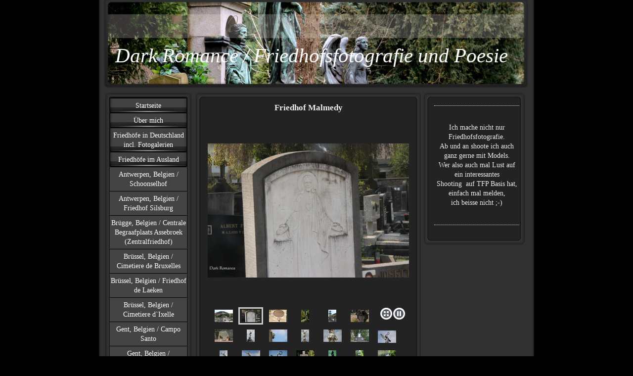

--- FILE ---
content_type: text/html; charset=UTF-8
request_url: https://www.dark-romance-photographie-und-poesie.de/friedh%C3%B6fe-im-ausland/malmedy-belgien/
body_size: 7546
content:
<!DOCTYPE html>
<html lang="de"  ><head prefix="og: http://ogp.me/ns# fb: http://ogp.me/ns/fb# business: http://ogp.me/ns/business#">
    <meta http-equiv="Content-Type" content="text/html; charset=utf-8"/>
    <meta name="generator" content="IONOS MyWebsite"/>
        
    <link rel="dns-prefetch" href="//cdn.website-start.de/"/>
    <link rel="dns-prefetch" href="//103.mod.mywebsite-editor.com"/>
    <link rel="dns-prefetch" href="https://103.sb.mywebsite-editor.com/"/>
    <link rel="shortcut icon" href="//cdn.website-start.de/favicon.ico"/>
        <title>Dark Romance /  Friedhofsfotografie - Friedhof Malmedy</title>
    
    

<meta name="format-detection" content="telephone=no"/>
        <meta name="keywords" content="Fotografie, Friedhofsfotografie, Friedhof, Friedhöfe, Gothic, Grabstätten, Grabstein, Gottesacker,"/>
            <meta name="description" content="Fotogalerie über den Friedhof Malmedy in Belgien"/>
            <meta name="robots" content="index,follow"/>
        <link href="https://www.dark-romance-photographie-und-poesie.de/s/style/layout.css?1707984088" rel="stylesheet" type="text/css"/>
    <link href="https://www.dark-romance-photographie-und-poesie.de/s/style/main.css?1707984088" rel="stylesheet" type="text/css"/>
    <link href="https://www.dark-romance-photographie-und-poesie.de/s/style/font.css?1707984088" rel="stylesheet" type="text/css"/>
    <link href="//cdn.website-start.de/app/cdn/min/group/web.css?1758547156484" rel="stylesheet" type="text/css"/>
<link href="//cdn.website-start.de/app/cdn/min/moduleserver/css/de_DE/common,counter,shoppingbasket?1758547156484" rel="stylesheet" type="text/css"/>
    <link href="https://103.sb.mywebsite-editor.com/app/logstate2-css.php?site=790414586&amp;t=1768661395" rel="stylesheet" type="text/css"/>

<script type="text/javascript">
    /* <![CDATA[ */
var stagingMode = '';
    /* ]]> */
</script>
<script src="https://103.sb.mywebsite-editor.com/app/logstate-js.php?site=790414586&amp;t=1768661395"></script>
    <script type="text/javascript">
    /* <![CDATA[ */
    var systemurl = 'https://103.sb.mywebsite-editor.com/';
    var webPath = '/';
    var proxyName = '';
    var webServerName = 'www.dark-romance-photographie-und-poesie.de';
    var sslServerUrl = 'https://www.dark-romance-photographie-und-poesie.de';
    var nonSslServerUrl = 'http://www.dark-romance-photographie-und-poesie.de';
    var webserverProtocol = 'http://';
    var nghScriptsUrlPrefix = '//103.mod.mywebsite-editor.com';
    var sessionNamespace = 'DIY_SB';
    var jimdoData = {
        cdnUrl:  '//cdn.website-start.de/',
        messages: {
            lightBox: {
    image : 'Bild',
    of: 'von'
}

        },
        isTrial: 0,
        pageId: 925950118    };
    var script_basisID = "790414586";

    diy = window.diy || {};
    diy.web = diy.web || {};

        diy.web.jsBaseUrl = "//cdn.website-start.de/s/build/";

    diy.context = diy.context || {};
    diy.context.type = diy.context.type || 'web';
    /* ]]> */
</script>

<script type="text/javascript" src="//cdn.website-start.de/app/cdn/min/group/web.js?1758547156484" crossorigin="anonymous"></script><script type="text/javascript" src="//cdn.website-start.de/s/build/web.bundle.js?1758547156484" crossorigin="anonymous"></script><script src="//cdn.website-start.de/app/cdn/min/moduleserver/js/de_DE/common,counter,shoppingbasket?1758547156484"></script>
<script type="text/javascript" src="https://cdn.website-start.de/proxy/apps/static/resource/dependencies/"></script><script type="text/javascript">
                    if (typeof require !== 'undefined') {
                        require.config({
                            waitSeconds : 10,
                            baseUrl : 'https://cdn.website-start.de/proxy/apps/static/js/'
                        });
                    }
                </script><script type="text/javascript" src="//cdn.website-start.de/app/cdn/min/group/pfcsupport.js?1758547156484" crossorigin="anonymous"></script>    <meta property="og:type" content="business.business"/>
    <meta property="og:url" content="https://www.dark-romance-photographie-und-poesie.de/friedhöfe-im-ausland/malmedy-belgien/"/>
    <meta property="og:title" content="Dark Romance /  Friedhofsfotografie - Friedhof Malmedy"/>
            <meta property="og:description" content="Fotogalerie über den Friedhof Malmedy in Belgien"/>
                <meta property="og:image" content="https://www.dark-romance-photographie-und-poesie.de/s/img/emotionheader.JPG"/>
        <meta property="business:contact_data:country_name" content="Deutschland"/>
    <meta property="business:contact_data:street_address" content="Zur Waldkampfbahn 1"/>
    <meta property="business:contact_data:locality" content="Wuppertal"/>
    
    <meta property="business:contact_data:email" content="norrothi@online.de"/>
    <meta property="business:contact_data:postal_code" content="42327"/>
    
    
    
</head>


<body class="body diyBgActive  cc-pagemode-default diy-market-de_DE" data-pageid="925950118" id="page-925950118">
    
    <div class="diyw">
        <div id="container">
   
   <div id="header">
      <span id="btop"></span> 
      <span id="bright"></span> 
      <span id="bbottom"></span> 
      <span id="bleft"></span>
	 <div id="emotion">
<style type="text/css" media="all">
.diyw div#emotion-header {
        max-width: 846px;
        max-height: 170px;
                background: #EEEEEE;
    }

.diyw div#emotion-header-title-bg {
    left: 0%;
    top: 17%;
    width: 100%;
    height: 28%;

    background-color: #F3E9E9;
    opacity: 0.23;
    filter: alpha(opacity = 23);
    }
.diyw img#emotion-header-logo {
    left: 1.00%;
    top: 0.00%;
    background: transparent;
                border: 1px solid #CCCCCC;
        padding: 0px;
                display: none;
    }

.diyw div#emotion-header strong#emotion-header-title {
    left: 4%;
    top: 14%;
    color: #ffffff;
        font: italic normal 41px/120% 'Palatino Linotype', Palatino, 'Book Antiqua', serif;
}

.diyw div#emotion-no-bg-container{
    max-height: 170px;
}

.diyw div#emotion-no-bg-container .emotion-no-bg-height {
    margin-top: 20.09%;
}
</style>
<div id="emotion-header" data-action="loadView" data-params="active" data-imagescount="1">
            <img src="https://www.dark-romance-photographie-und-poesie.de/s/img/emotionheader.JPG?1585597262.846px.170px" id="emotion-header-img" alt=""/>
            
        <div id="ehSlideshowPlaceholder">
            <div id="ehSlideShow">
                <div class="slide-container">
                                        <div style="background-color: #EEEEEE">
                            <img src="https://www.dark-romance-photographie-und-poesie.de/s/img/emotionheader.JPG?1585597262.846px.170px" alt=""/>
                        </div>
                                    </div>
            </div>
        </div>


        <script type="text/javascript">
        //<![CDATA[
                diy.module.emotionHeader.slideShow.init({ slides: [{"url":"https:\/\/www.dark-romance-photographie-und-poesie.de\/s\/img\/emotionheader.JPG?1585597262.846px.170px","image_alt":"","bgColor":"#EEEEEE"}] });
        //]]>
        </script>

    
            
        
            
                  	<div id="emotion-header-title-bg"></div>
    
            <strong id="emotion-header-title" style="text-align: left">Dark Romance / Friedhofsfotografie und Poesie</strong>
                    <div class="notranslate">
                <svg xmlns="http://www.w3.org/2000/svg" version="1.1" id="emotion-header-title-svg" viewBox="0 0 846 170" preserveAspectRatio="xMinYMin meet"><text style="font-family:'Palatino Linotype', Palatino, 'Book Antiqua', serif;font-size:41px;font-style:italic;font-weight:normal;fill:#ffffff;line-height:1.2em;"><tspan x="0" style="text-anchor: start" dy="0.95em">Dark Romance / Friedhofsfotografie und Poesie</tspan></text></svg>
            </div>
            
    
    <script type="text/javascript">
    //<![CDATA[
    (function ($) {
        function enableSvgTitle() {
                        var titleSvg = $('svg#emotion-header-title-svg'),
                titleHtml = $('#emotion-header-title'),
                emoWidthAbs = 846,
                emoHeightAbs = 170,
                offsetParent,
                titlePosition,
                svgBoxWidth,
                svgBoxHeight;

                        if (titleSvg.length && titleHtml.length) {
                offsetParent = titleHtml.offsetParent();
                titlePosition = titleHtml.position();
                svgBoxWidth = titleHtml.width();
                svgBoxHeight = titleHtml.height();

                                titleSvg.get(0).setAttribute('viewBox', '0 0 ' + svgBoxWidth + ' ' + svgBoxHeight);
                titleSvg.css({
                   left: Math.roundTo(100 * titlePosition.left / offsetParent.width(), 3) + '%',
                   top: Math.roundTo(100 * titlePosition.top / offsetParent.height(), 3) + '%',
                   width: Math.roundTo(100 * svgBoxWidth / emoWidthAbs, 3) + '%',
                   height: Math.roundTo(100 * svgBoxHeight / emoHeightAbs, 3) + '%'
                });

                titleHtml.css('visibility','hidden');
                titleSvg.css('visibility','visible');
            }
        }

        
            var posFunc = function($, overrideSize) {
                var elems = [], containerWidth, containerHeight;
                                    elems.push({
                        selector: '#emotion-header-title',
                        overrideSize: true,
                        horPos: 33.33,
                        vertPos: 71.9                    });
                    lastTitleWidth = $('#emotion-header-title').width();
                                                elems.push({
                    selector: '#emotion-header-title-bg',
                    horPos: 0,
                    vertPos: 23.49                });
                                
                containerWidth = parseInt('846');
                containerHeight = parseInt('170');

                for (var i = 0; i < elems.length; ++i) {
                    var el = elems[i],
                        $el = $(el.selector),
                        pos = {
                            left: el.horPos,
                            top: el.vertPos
                        };
                    if (!$el.length) continue;
                    var anchorPos = $el.anchorPosition();
                    anchorPos.$container = $('#emotion-header');

                    if (overrideSize === true || el.overrideSize === true) {
                        anchorPos.setContainerSize(containerWidth, containerHeight);
                    } else {
                        anchorPos.setContainerSize(null, null);
                    }

                    var pxPos = anchorPos.fromAnchorPosition(pos),
                        pcPos = anchorPos.toPercentPosition(pxPos);

                    var elPos = {};
                    if (!isNaN(parseFloat(pcPos.top)) && isFinite(pcPos.top)) {
                        elPos.top = pcPos.top + '%';
                    }
                    if (!isNaN(parseFloat(pcPos.left)) && isFinite(pcPos.left)) {
                        elPos.left = pcPos.left + '%';
                    }
                    $el.css(elPos);
                }

                // switch to svg title
                enableSvgTitle();
            };

                        var $emotionImg = jQuery('#emotion-header-img');
            if ($emotionImg.length > 0) {
                // first position the element based on stored size
                posFunc(jQuery, true);

                // trigger reposition using the real size when the element is loaded
                var ehLoadEvTriggered = false;
                $emotionImg.one('load', function(){
                    posFunc(jQuery);
                    ehLoadEvTriggered = true;
                                        diy.module.emotionHeader.slideShow.start();
                                    }).each(function() {
                                        if(this.complete || typeof this.complete === 'undefined') {
                        jQuery(this).load();
                    }
                });

                                noLoadTriggeredTimeoutId = setTimeout(function() {
                    if (!ehLoadEvTriggered) {
                        posFunc(jQuery);
                    }
                    window.clearTimeout(noLoadTriggeredTimeoutId)
                }, 5000);//after 5 seconds
            } else {
                jQuery(function(){
                    posFunc(jQuery);
                });
            }

                        if (jQuery.isBrowser && jQuery.isBrowser.ie8) {
                var longTitleRepositionCalls = 0;
                longTitleRepositionInterval = setInterval(function() {
                    if (lastTitleWidth > 0 && lastTitleWidth != jQuery('#emotion-header-title').width()) {
                        posFunc(jQuery);
                    }
                    longTitleRepositionCalls++;
                    // try this for 5 seconds
                    if (longTitleRepositionCalls === 5) {
                        window.clearInterval(longTitleRepositionInterval);
                    }
                }, 1000);//each 1 second
            }

            }(jQuery));
    //]]>
    </script>

    </div>
</div>
   </div>
   
   <div id="wrapper">
      <div id="navi">
         <span id="top"></span>
         <div id="button">
            <div class="gutter"><div class="webnavigation"><ul id="mainNav1" class="mainNav1"><li class="navTopItemGroup_1"><a data-page-id="920697141" href="https://www.dark-romance-photographie-und-poesie.de/" class="level_1"><span>Startseite</span></a></li><li class="navTopItemGroup_2"><a data-page-id="920697142" href="https://www.dark-romance-photographie-und-poesie.de/über-mich/" class="level_1"><span>Über mich</span></a></li><li class="navTopItemGroup_3"><a data-page-id="920697203" href="https://www.dark-romance-photographie-und-poesie.de/friedhöfe-in-deutschland-incl-fotogalerien/" class="level_1"><span>Friedhöfe in Deutschland incl. Fotogalerien</span></a></li><li class="navTopItemGroup_4"><a data-page-id="920697220" href="https://www.dark-romance-photographie-und-poesie.de/friedhöfe-im-ausland/" class="parent level_1"><span>Friedhöfe im Ausland</span></a></li><li><ul id="mainNav2" class="mainNav2"><li class="navTopItemGroup_4"><a data-page-id="925804227" href="https://www.dark-romance-photographie-und-poesie.de/friedhöfe-im-ausland/antwerpen-belgien-schoonselhof/" class="level_2"><span>Antwerpen, Belgien / Schoonselhof</span></a></li><li class="navTopItemGroup_4"><a data-page-id="925804785" href="https://www.dark-romance-photographie-und-poesie.de/friedhöfe-im-ausland/antwerpen-belgien-friedhof-silsburg/" class="level_2"><span>Antwerpen, Belgien / Friedhof Silsburg</span></a></li><li class="navTopItemGroup_4"><a data-page-id="925948096" href="https://www.dark-romance-photographie-und-poesie.de/friedhöfe-im-ausland/brügge-belgien-centrale-begraafplaats-assebroek-zentralfriedhof/" class="level_2"><span>Brügge, Belgien / Centrale Begraafplaats Assebroek (Zentralfriedhof)</span></a></li><li class="navTopItemGroup_4"><a data-page-id="925933190" href="https://www.dark-romance-photographie-und-poesie.de/friedhöfe-im-ausland/brüssel-belgien-cimetiere-de-bruxelles/" class="level_2"><span>Brüssel, Belgien / Cimetiere de Bruxelles</span></a></li><li class="navTopItemGroup_4"><a data-page-id="920697225" href="https://www.dark-romance-photographie-und-poesie.de/friedhöfe-im-ausland/brüssel-belgien-friedhof-de-laeken/" class="level_2"><span>Brüssel, Belgien / Friedhof de Laeken</span></a></li><li class="navTopItemGroup_4"><a data-page-id="925932737" href="https://www.dark-romance-photographie-und-poesie.de/friedhöfe-im-ausland/brüssel-belgien-cimetiere-d-ixelle/" class="level_2"><span>Brüssel, Belgien / Cimetiere d`Ixelle</span></a></li><li class="navTopItemGroup_4"><a data-page-id="925948491" href="https://www.dark-romance-photographie-und-poesie.de/friedhöfe-im-ausland/gent-belgien-campo-santo/" class="level_2"><span>Gent, Belgien / Campo Santo</span></a></li><li class="navTopItemGroup_4"><a data-page-id="925948642" href="https://www.dark-romance-photographie-und-poesie.de/friedhöfe-im-ausland/gent-belgien-westerbegraafplaats/" class="level_2"><span>Gent, Belgien / Westerbegraafplaats</span></a></li><li class="navTopItemGroup_4"><a data-page-id="925950165" href="https://www.dark-romance-photographie-und-poesie.de/friedhöfe-im-ausland/kutna-hora-tschechien-ossarium-sedlec-und-friedhof/" class="level_2"><span>Kutna Hora, Tschechien / Ossarium Sedlec und Friedhof</span></a></li><li class="navTopItemGroup_4"><a data-page-id="920697222" href="https://www.dark-romance-photographie-und-poesie.de/friedhöfe-im-ausland/london-gb-bunhill-fields/" class="level_2"><span>London, GB / Bunhill Fields</span></a></li><li class="navTopItemGroup_4"><a data-page-id="920697221" href="https://www.dark-romance-photographie-und-poesie.de/friedhöfe-im-ausland/london-gb-highgate-cemetery-east/" class="level_2"><span>London, GB / Highgate Cemetery East</span></a></li><li class="navTopItemGroup_4"><a data-page-id="925734379" href="https://www.dark-romance-photographie-und-poesie.de/friedhöfe-im-ausland/lüttich-belgien-friedhof-roberment/" class="level_2"><span>Lüttich, Belgien / Friedhof Roberment</span></a></li><li class="navTopItemGroup_4"><a data-page-id="925950118" href="https://www.dark-romance-photographie-und-poesie.de/friedhöfe-im-ausland/malmedy-belgien/" class="current level_2"><span>Malmedy, Belgien</span></a></li><li class="navTopItemGroup_4"><a data-page-id="925922218" href="https://www.dark-romance-photographie-und-poesie.de/friedhöfe-im-ausland/prag-tschechien-vyšehrader-friedhof/" class="level_2"><span>Prag, Tschechien / Vyšehrader Friedhof</span></a></li><li class="navTopItemGroup_4"><a data-page-id="925923026" href="https://www.dark-romance-photographie-und-poesie.de/friedhöfe-im-ausland/prag-tschechien-wolschaner-friedhöfe-olšanské-hřbitovy/" class="level_2"><span>Prag, Tschechien / Wolschaner Friedhöfe( Olšanské hřbitovy)</span></a></li><li class="navTopItemGroup_4"><a data-page-id="920697229" href="https://www.dark-romance-photographie-und-poesie.de/friedhöfe-im-ausland/stadt-luxembourg-l-cimetiere-de-notre-dame/" class="level_2"><span>Stadt Luxembourg, L / Cimetiere de Notre-Dame</span></a></li><li class="navTopItemGroup_4"><a data-page-id="925932447" href="https://www.dark-romance-photographie-und-poesie.de/friedhöfe-im-ausland/uccle-belgien-städtischer-friedhof-saint-gilles/" class="level_2"><span>Uccle, Belgien /  Städtischer Friedhof Saint-Gilles</span></a></li></ul></li><li class="navTopItemGroup_5"><a data-page-id="920697214" href="https://www.dark-romance-photographie-und-poesie.de/grabsteinsprüche/" class="level_1"><span>Grabsteinsprüche</span></a></li><li class="navTopItemGroup_6"><a data-page-id="925226763" href="https://www.dark-romance-photographie-und-poesie.de/grabsteinsymbolik/" class="level_1"><span>Grabsteinsymbolik</span></a></li><li class="navTopItemGroup_7"><a data-page-id="925843996" href="https://www.dark-romance-photographie-und-poesie.de/die-engel-im-grabsteinland/" class="level_1"><span>Die Engel im Grabsteinland</span></a></li><li class="navTopItemGroup_8"><a data-page-id="925937676" href="https://www.dark-romance-photographie-und-poesie.de/angels-in-the-dark/" class="level_1"><span>Angels in the Dark</span></a></li><li class="navTopItemGroup_9"><a data-page-id="925939287" href="https://www.dark-romance-photographie-und-poesie.de/faces-of-sadness/" class="level_1"><span>Faces of Sadness</span></a></li><li class="navTopItemGroup_10"><a data-page-id="920697161" href="https://www.dark-romance-photographie-und-poesie.de/grabsteinland/" class="level_1"><span>Grabsteinland</span></a></li><li class="navTopItemGroup_11"><a data-page-id="925933930" href="https://www.dark-romance-photographie-und-poesie.de/tiere-auf-friedhöfen/" class="level_1"><span>Tiere auf Friedhöfen</span></a></li><li class="navTopItemGroup_12"><a data-page-id="920697163" href="https://www.dark-romance-photographie-und-poesie.de/selbstportraits/" class="level_1"><span>Selbstportraits</span></a></li><li class="navTopItemGroup_13"><a data-page-id="920697164" href="https://www.dark-romance-photographie-und-poesie.de/poesie/" class="level_1"><span>Poesie</span></a></li><li class="navTopItemGroup_14"><a data-page-id="920697208" href="https://www.dark-romance-photographie-und-poesie.de/links/" class="level_1"><span>Links</span></a></li><li class="navTopItemGroup_15"><a data-page-id="920697201" href="https://www.dark-romance-photographie-und-poesie.de/kontakt/" class="level_1"><span>Kontakt</span></a></li><li class="navTopItemGroup_16"><a data-page-id="920697213" href="https://www.dark-romance-photographie-und-poesie.de/impressum/" class="level_1"><span>Impressum</span></a></li></ul></div></div>
         </div>
         <span id="bottom"></span>
      </div>
      <div id="content">
         <span id="ctop"></span>
         <div class="gutter">
            
        <div id="content_area">
        	<div id="content_start"></div>
        	
        
        <div id="matrix_1027355307" class="sortable-matrix" data-matrixId="1027355307"><div class="n module-type-header diyfeLiveArea "> <h1><span class="diyfeDecoration">Friedhof Malmedy</span></h1> </div><div class="n module-type-gallery diyfeLiveArea "> <div class="ccgalerie slideshow clearover" id="slideshow-gallery-5816762008" data-jsclass="GallerySlideshow" data-jsoptions="effect: 'random',changeTime: 5000,maxHeight: '375px',navigation: true,startPaused: false">

    <div class="thumb_pro1">
    	<div class="innerthumbnail">
    		<a href="https://www.dark-romance-photographie-und-poesie.de/s/cc_images/cache_2490562789.JPG" data-is-image="true" target="_blank">    			<img data-width="1024" data-height="682" src="https://www.dark-romance-photographie-und-poesie.de/s/cc_images/thumb_2490562789.JPG"/>
    		</a>    	</div>
    </div>
        <div class="thumb_pro1">
    	<div class="innerthumbnail">
    		<a href="https://www.dark-romance-photographie-und-poesie.de/s/cc_images/cache_2490562790.JPG" data-is-image="true" target="_blank">    			<img data-width="1024" data-height="682" src="https://www.dark-romance-photographie-und-poesie.de/s/cc_images/thumb_2490562790.JPG"/>
    		</a>    	</div>
    </div>
        <div class="thumb_pro1">
    	<div class="innerthumbnail">
    		<a href="https://www.dark-romance-photographie-und-poesie.de/s/cc_images/cache_2490562791.JPG" data-is-image="true" target="_blank">    			<img data-width="1024" data-height="682" src="https://www.dark-romance-photographie-und-poesie.de/s/cc_images/thumb_2490562791.JPG"/>
    		</a>    	</div>
    </div>
        <div class="thumb_pro1">
    	<div class="innerthumbnail">
    		<a href="https://www.dark-romance-photographie-und-poesie.de/s/cc_images/cache_2490562792.JPG" data-is-image="true" target="_blank">    			<img data-width="512" data-height="768" src="https://www.dark-romance-photographie-und-poesie.de/s/cc_images/thumb_2490562792.JPG"/>
    		</a>    	</div>
    </div>
        <div class="thumb_pro1">
    	<div class="innerthumbnail">
    		<a href="https://www.dark-romance-photographie-und-poesie.de/s/cc_images/cache_2490562793.JPG" data-is-image="true" target="_blank">    			<img data-width="512" data-height="768" src="https://www.dark-romance-photographie-und-poesie.de/s/cc_images/thumb_2490562793.JPG"/>
    		</a>    	</div>
    </div>
        <div class="thumb_pro1">
    	<div class="innerthumbnail">
    		<a href="https://www.dark-romance-photographie-und-poesie.de/s/cc_images/cache_2490562794.JPG" data-is-image="true" target="_blank">    			<img data-width="1024" data-height="682" src="https://www.dark-romance-photographie-und-poesie.de/s/cc_images/thumb_2490562794.JPG"/>
    		</a>    	</div>
    </div>
        <div class="thumb_pro1">
    	<div class="innerthumbnail">
    		<a href="https://www.dark-romance-photographie-und-poesie.de/s/cc_images/cache_2490562795.JPG" data-is-image="true" target="_blank">    			<img data-width="1024" data-height="682" src="https://www.dark-romance-photographie-und-poesie.de/s/cc_images/thumb_2490562795.JPG"/>
    		</a>    	</div>
    </div>
        <div class="thumb_pro1">
    	<div class="innerthumbnail">
    		<a href="https://www.dark-romance-photographie-und-poesie.de/s/cc_images/cache_2490562796.JPG" data-is-image="true" target="_blank">    			<img data-width="512" data-height="768" src="https://www.dark-romance-photographie-und-poesie.de/s/cc_images/thumb_2490562796.JPG"/>
    		</a>    	</div>
    </div>
        <div class="thumb_pro1">
    	<div class="innerthumbnail">
    		<a href="https://www.dark-romance-photographie-und-poesie.de/s/cc_images/cache_2490562797.JPG" data-is-image="true" target="_blank">    			<img data-width="1024" data-height="682" src="https://www.dark-romance-photographie-und-poesie.de/s/cc_images/thumb_2490562797.JPG"/>
    		</a>    	</div>
    </div>
        <div class="thumb_pro1">
    	<div class="innerthumbnail">
    		<a href="https://www.dark-romance-photographie-und-poesie.de/s/cc_images/cache_2490562798.JPG" data-is-image="true" target="_blank">    			<img data-width="512" data-height="768" src="https://www.dark-romance-photographie-und-poesie.de/s/cc_images/thumb_2490562798.JPG"/>
    		</a>    	</div>
    </div>
        <div class="thumb_pro1">
    	<div class="innerthumbnail">
    		<a href="https://www.dark-romance-photographie-und-poesie.de/s/cc_images/cache_2490562799.JPG" data-is-image="true" target="_blank">    			<img data-width="1024" data-height="682" src="https://www.dark-romance-photographie-und-poesie.de/s/cc_images/thumb_2490562799.JPG"/>
    		</a>    	</div>
    </div>
        <div class="thumb_pro1">
    	<div class="innerthumbnail">
    		<a href="https://www.dark-romance-photographie-und-poesie.de/s/cc_images/cache_2490562800.JPG" data-is-image="true" target="_blank">    			<img data-width="1024" data-height="682" src="https://www.dark-romance-photographie-und-poesie.de/s/cc_images/thumb_2490562800.JPG"/>
    		</a>    	</div>
    </div>
        <div class="thumb_pro1">
    	<div class="innerthumbnail">
    		<a href="https://www.dark-romance-photographie-und-poesie.de/s/cc_images/cache_2490562801.JPG" data-is-image="true" target="_blank">    			<img data-width="1024" data-height="682" src="https://www.dark-romance-photographie-und-poesie.de/s/cc_images/thumb_2490562801.JPG"/>
    		</a>    	</div>
    </div>
        <div class="thumb_pro1">
    	<div class="innerthumbnail">
    		<a href="https://www.dark-romance-photographie-und-poesie.de/s/cc_images/cache_2490562802.JPG" data-is-image="true" target="_blank">    			<img data-width="512" data-height="768" src="https://www.dark-romance-photographie-und-poesie.de/s/cc_images/thumb_2490562802.JPG"/>
    		</a>    	</div>
    </div>
        <div class="thumb_pro1">
    	<div class="innerthumbnail">
    		<a href="https://www.dark-romance-photographie-und-poesie.de/s/cc_images/cache_2490562803.JPG" data-is-image="true" target="_blank">    			<img data-width="1024" data-height="682" src="https://www.dark-romance-photographie-und-poesie.de/s/cc_images/thumb_2490562803.JPG"/>
    		</a>    	</div>
    </div>
        <div class="thumb_pro1">
    	<div class="innerthumbnail">
    		<a href="https://www.dark-romance-photographie-und-poesie.de/s/cc_images/cache_2490562804.JPG" data-is-image="true" target="_blank">    			<img data-width="1024" data-height="682" src="https://www.dark-romance-photographie-und-poesie.de/s/cc_images/thumb_2490562804.JPG"/>
    		</a>    	</div>
    </div>
        <div class="thumb_pro1">
    	<div class="innerthumbnail">
    		<a href="https://www.dark-romance-photographie-und-poesie.de/s/cc_images/cache_2490562805.JPG" data-is-image="true" target="_blank">    			<img data-width="1024" data-height="682" src="https://www.dark-romance-photographie-und-poesie.de/s/cc_images/thumb_2490562805.JPG"/>
    		</a>    	</div>
    </div>
        <div class="thumb_pro1">
    	<div class="innerthumbnail">
    		<a href="https://www.dark-romance-photographie-und-poesie.de/s/cc_images/cache_2490562806.JPG" data-is-image="true" target="_blank">    			<img data-width="512" data-height="768" src="https://www.dark-romance-photographie-und-poesie.de/s/cc_images/thumb_2490562806.JPG"/>
    		</a>    	</div>
    </div>
        <div class="thumb_pro1">
    	<div class="innerthumbnail">
    		<a href="https://www.dark-romance-photographie-und-poesie.de/s/cc_images/cache_2490562807.JPG" data-is-image="true" target="_blank">    			<img data-width="512" data-height="768" src="https://www.dark-romance-photographie-und-poesie.de/s/cc_images/thumb_2490562807.JPG"/>
    		</a>    	</div>
    </div>
        <div class="thumb_pro1">
    	<div class="innerthumbnail">
    		<a href="https://www.dark-romance-photographie-und-poesie.de/s/cc_images/cache_2490562808.JPG" data-is-image="true" target="_blank">    			<img data-width="1024" data-height="682" src="https://www.dark-romance-photographie-und-poesie.de/s/cc_images/thumb_2490562808.JPG"/>
    		</a>    	</div>
    </div>
        <div class="thumb_pro1">
    	<div class="innerthumbnail">
    		<a href="https://www.dark-romance-photographie-und-poesie.de/s/cc_images/cache_2490562809.JPG" data-is-image="true" target="_blank">    			<img data-width="1024" data-height="682" src="https://www.dark-romance-photographie-und-poesie.de/s/cc_images/thumb_2490562809.JPG"/>
    		</a>    	</div>
    </div>
        <div class="thumb_pro1">
    	<div class="innerthumbnail">
    		<a href="https://www.dark-romance-photographie-und-poesie.de/s/cc_images/cache_2490562810.JPG" data-is-image="true" target="_blank">    			<img data-width="512" data-height="768" src="https://www.dark-romance-photographie-und-poesie.de/s/cc_images/thumb_2490562810.JPG"/>
    		</a>    	</div>
    </div>
        <div class="thumb_pro1">
    	<div class="innerthumbnail">
    		<a href="https://www.dark-romance-photographie-und-poesie.de/s/cc_images/cache_2490562811.JPG" data-is-image="true" target="_blank">    			<img data-width="1024" data-height="682" src="https://www.dark-romance-photographie-und-poesie.de/s/cc_images/thumb_2490562811.JPG"/>
    		</a>    	</div>
    </div>
        <div class="thumb_pro1">
    	<div class="innerthumbnail">
    		<a href="https://www.dark-romance-photographie-und-poesie.de/s/cc_images/cache_2490562812.JPG" data-is-image="true" target="_blank">    			<img data-width="1024" data-height="682" src="https://www.dark-romance-photographie-und-poesie.de/s/cc_images/thumb_2490562812.JPG"/>
    		</a>    	</div>
    </div>
        <div class="thumb_pro1">
    	<div class="innerthumbnail">
    		<a href="https://www.dark-romance-photographie-und-poesie.de/s/cc_images/cache_2490562813.JPG" data-is-image="true" target="_blank">    			<img data-width="1024" data-height="682" src="https://www.dark-romance-photographie-und-poesie.de/s/cc_images/thumb_2490562813.JPG"/>
    		</a>    	</div>
    </div>
        <div class="thumb_pro1">
    	<div class="innerthumbnail">
    		<a href="https://www.dark-romance-photographie-und-poesie.de/s/cc_images/cache_2490562814.JPG" data-is-image="true" target="_blank">    			<img data-width="1024" data-height="682" src="https://www.dark-romance-photographie-und-poesie.de/s/cc_images/thumb_2490562814.JPG"/>
    		</a>    	</div>
    </div>
        <div class="thumb_pro1">
    	<div class="innerthumbnail">
    		<a href="https://www.dark-romance-photographie-und-poesie.de/s/cc_images/cache_2490562815.JPG" data-is-image="true" target="_blank">    			<img data-width="1024" data-height="682" src="https://www.dark-romance-photographie-und-poesie.de/s/cc_images/thumb_2490562815.JPG"/>
    		</a>    	</div>
    </div>
        <div class="thumb_pro1">
    	<div class="innerthumbnail">
    		<a href="https://www.dark-romance-photographie-und-poesie.de/s/cc_images/cache_2490562816.JPG" data-is-image="true" target="_blank">    			<img data-width="512" data-height="768" src="https://www.dark-romance-photographie-und-poesie.de/s/cc_images/thumb_2490562816.JPG"/>
    		</a>    	</div>
    </div>
        <div class="thumb_pro1">
    	<div class="innerthumbnail">
    		<a href="https://www.dark-romance-photographie-und-poesie.de/s/cc_images/cache_2490562817.JPG" data-is-image="true" target="_blank">    			<img data-width="512" data-height="768" src="https://www.dark-romance-photographie-und-poesie.de/s/cc_images/thumb_2490562817.JPG"/>
    		</a>    	</div>
    </div>
        <div class="thumb_pro1">
    	<div class="innerthumbnail">
    		<a href="https://www.dark-romance-photographie-und-poesie.de/s/cc_images/cache_2490562818.JPG" data-is-image="true" target="_blank">    			<img data-width="1024" data-height="682" src="https://www.dark-romance-photographie-und-poesie.de/s/cc_images/thumb_2490562818.JPG"/>
    		</a>    	</div>
    </div>
        <div class="thumb_pro1">
    	<div class="innerthumbnail">
    		<a href="https://www.dark-romance-photographie-und-poesie.de/s/cc_images/cache_2490562819.JPG" data-is-image="true" target="_blank">    			<img data-width="512" data-height="768" src="https://www.dark-romance-photographie-und-poesie.de/s/cc_images/thumb_2490562819.JPG"/>
    		</a>    	</div>
    </div>
        <div class="thumb_pro1">
    	<div class="innerthumbnail">
    		<a href="https://www.dark-romance-photographie-und-poesie.de/s/cc_images/cache_2490562820.JPG" data-is-image="true" target="_blank">    			<img data-width="1024" data-height="682" src="https://www.dark-romance-photographie-und-poesie.de/s/cc_images/thumb_2490562820.JPG"/>
    		</a>    	</div>
    </div>
        <div class="thumb_pro1">
    	<div class="innerthumbnail">
    		<a href="https://www.dark-romance-photographie-und-poesie.de/s/cc_images/cache_2490562821.JPG" data-is-image="true" target="_blank">    			<img data-width="512" data-height="768" src="https://www.dark-romance-photographie-und-poesie.de/s/cc_images/thumb_2490562821.JPG"/>
    		</a>    	</div>
    </div>
        <div class="thumb_pro1">
    	<div class="innerthumbnail">
    		<a href="https://www.dark-romance-photographie-und-poesie.de/s/cc_images/cache_2490562822.JPG" data-is-image="true" target="_blank">    			<img data-width="512" data-height="768" src="https://www.dark-romance-photographie-und-poesie.de/s/cc_images/thumb_2490562822.JPG"/>
    		</a>    	</div>
    </div>
        <div class="thumb_pro1">
    	<div class="innerthumbnail">
    		<a href="https://www.dark-romance-photographie-und-poesie.de/s/cc_images/cache_2490562823.JPG" data-is-image="true" target="_blank">    			<img data-width="1024" data-height="682" src="https://www.dark-romance-photographie-und-poesie.de/s/cc_images/thumb_2490562823.JPG"/>
    		</a>    	</div>
    </div>
        <div class="thumb_pro1">
    	<div class="innerthumbnail">
    		<a href="https://www.dark-romance-photographie-und-poesie.de/s/cc_images/cache_2490562824.JPG" data-is-image="true" target="_blank">    			<img data-width="1024" data-height="682" src="https://www.dark-romance-photographie-und-poesie.de/s/cc_images/thumb_2490562824.JPG"/>
    		</a>    	</div>
    </div>
        <div class="thumb_pro1">
    	<div class="innerthumbnail">
    		<a href="https://www.dark-romance-photographie-und-poesie.de/s/cc_images/cache_2490562825.JPG" data-is-image="true" target="_blank">    			<img data-width="1024" data-height="682" src="https://www.dark-romance-photographie-und-poesie.de/s/cc_images/thumb_2490562825.JPG"/>
    		</a>    	</div>
    </div>
        <div class="thumb_pro1">
    	<div class="innerthumbnail">
    		<a href="https://www.dark-romance-photographie-und-poesie.de/s/cc_images/cache_2490562826.JPG" data-is-image="true" target="_blank">    			<img data-width="1024" data-height="682" src="https://www.dark-romance-photographie-und-poesie.de/s/cc_images/thumb_2490562826.JPG"/>
    		</a>    	</div>
    </div>
        <div class="thumb_pro1">
    	<div class="innerthumbnail">
    		<a href="https://www.dark-romance-photographie-und-poesie.de/s/cc_images/cache_2490562827.JPG" data-is-image="true" target="_blank">    			<img data-width="1024" data-height="682" src="https://www.dark-romance-photographie-und-poesie.de/s/cc_images/thumb_2490562827.JPG"/>
    		</a>    	</div>
    </div>
        <div class="thumb_pro1">
    	<div class="innerthumbnail">
    		<a href="https://www.dark-romance-photographie-und-poesie.de/s/cc_images/cache_2490562828.JPG" data-is-image="true" target="_blank">    			<img data-width="1024" data-height="682" src="https://www.dark-romance-photographie-und-poesie.de/s/cc_images/thumb_2490562828.JPG"/>
    		</a>    	</div>
    </div>
        <div class="thumb_pro1">
    	<div class="innerthumbnail">
    		<a href="https://www.dark-romance-photographie-und-poesie.de/s/cc_images/cache_2490562829.JPG" data-is-image="true" target="_blank">    			<img data-width="1024" data-height="682" src="https://www.dark-romance-photographie-und-poesie.de/s/cc_images/thumb_2490562829.JPG"/>
    		</a>    	</div>
    </div>
        <div class="thumb_pro1">
    	<div class="innerthumbnail">
    		<a href="https://www.dark-romance-photographie-und-poesie.de/s/cc_images/cache_2490562830.JPG" data-is-image="true" target="_blank">    			<img data-width="1024" data-height="682" src="https://www.dark-romance-photographie-und-poesie.de/s/cc_images/thumb_2490562830.JPG"/>
    		</a>    	</div>
    </div>
        <div class="thumb_pro1">
    	<div class="innerthumbnail">
    		<a href="https://www.dark-romance-photographie-und-poesie.de/s/cc_images/cache_2490562831.JPG" data-is-image="true" target="_blank">    			<img data-width="1024" data-height="682" src="https://www.dark-romance-photographie-und-poesie.de/s/cc_images/thumb_2490562831.JPG"/>
    		</a>    	</div>
    </div>
        <div class="thumb_pro1">
    	<div class="innerthumbnail">
    		<a href="https://www.dark-romance-photographie-und-poesie.de/s/cc_images/cache_2490562832.JPG" data-is-image="true" target="_blank">    			<img data-width="1024" data-height="682" src="https://www.dark-romance-photographie-und-poesie.de/s/cc_images/thumb_2490562832.JPG"/>
    		</a>    	</div>
    </div>
        <div class="thumb_pro1">
    	<div class="innerthumbnail">
    		<a href="https://www.dark-romance-photographie-und-poesie.de/s/cc_images/cache_2490562833.JPG" data-is-image="true" target="_blank">    			<img data-width="1024" data-height="682" src="https://www.dark-romance-photographie-und-poesie.de/s/cc_images/thumb_2490562833.JPG"/>
    		</a>    	</div>
    </div>
        <div class="thumb_pro1">
    	<div class="innerthumbnail">
    		<a href="https://www.dark-romance-photographie-und-poesie.de/s/cc_images/cache_2490562834.JPG" data-is-image="true" target="_blank">    			<img data-width="1024" data-height="682" src="https://www.dark-romance-photographie-und-poesie.de/s/cc_images/thumb_2490562834.JPG"/>
    		</a>    	</div>
    </div>
        <div class="thumb_pro1">
    	<div class="innerthumbnail">
    		<a href="https://www.dark-romance-photographie-und-poesie.de/s/cc_images/cache_2490562835.JPG" data-is-image="true" target="_blank">    			<img data-width="1024" data-height="682" src="https://www.dark-romance-photographie-und-poesie.de/s/cc_images/thumb_2490562835.JPG"/>
    		</a>    	</div>
    </div>
        <div class="thumb_pro1">
    	<div class="innerthumbnail">
    		<a href="https://www.dark-romance-photographie-und-poesie.de/s/cc_images/cache_2490562836.JPG" data-is-image="true" target="_blank">    			<img data-width="1024" data-height="682" src="https://www.dark-romance-photographie-und-poesie.de/s/cc_images/thumb_2490562836.JPG"/>
    		</a>    	</div>
    </div>
        <div class="thumb_pro1">
    	<div class="innerthumbnail">
    		<a href="https://www.dark-romance-photographie-und-poesie.de/s/cc_images/cache_2490562837.JPG" data-is-image="true" target="_blank">    			<img data-width="1024" data-height="682" src="https://www.dark-romance-photographie-und-poesie.de/s/cc_images/thumb_2490562837.JPG"/>
    		</a>    	</div>
    </div>
        <div class="thumb_pro1">
    	<div class="innerthumbnail">
    		<a href="https://www.dark-romance-photographie-und-poesie.de/s/cc_images/cache_2490562838.JPG" data-is-image="true" target="_blank">    			<img data-width="1024" data-height="682" src="https://www.dark-romance-photographie-und-poesie.de/s/cc_images/thumb_2490562838.JPG"/>
    		</a>    	</div>
    </div>
        <div class="thumb_pro1">
    	<div class="innerthumbnail">
    		<a href="https://www.dark-romance-photographie-und-poesie.de/s/cc_images/cache_2490562839.JPG" data-is-image="true" target="_blank">    			<img data-width="512" data-height="768" src="https://www.dark-romance-photographie-und-poesie.de/s/cc_images/thumb_2490562839.JPG"/>
    		</a>    	</div>
    </div>
        <div class="thumb_pro1">
    	<div class="innerthumbnail">
    		<a href="https://www.dark-romance-photographie-und-poesie.de/s/cc_images/cache_2490562840.JPG" data-is-image="true" target="_blank">    			<img data-width="512" data-height="768" src="https://www.dark-romance-photographie-und-poesie.de/s/cc_images/thumb_2490562840.JPG"/>
    		</a>    	</div>
    </div>
        <div class="thumb_pro1">
    	<div class="innerthumbnail">
    		<a href="https://www.dark-romance-photographie-und-poesie.de/s/cc_images/cache_2490562841.JPG" data-is-image="true" target="_blank">    			<img data-width="1024" data-height="682" src="https://www.dark-romance-photographie-und-poesie.de/s/cc_images/thumb_2490562841.JPG"/>
    		</a>    	</div>
    </div>
        <div class="thumb_pro1">
    	<div class="innerthumbnail">
    		<a href="https://www.dark-romance-photographie-und-poesie.de/s/cc_images/cache_2490562842.JPG" data-is-image="true" target="_blank">    			<img data-width="1024" data-height="682" src="https://www.dark-romance-photographie-und-poesie.de/s/cc_images/thumb_2490562842.JPG"/>
    		</a>    	</div>
    </div>
        <div class="thumb_pro1">
    	<div class="innerthumbnail">
    		<a href="https://www.dark-romance-photographie-und-poesie.de/s/cc_images/cache_2490562843.JPG" data-is-image="true" target="_blank">    			<img data-width="1024" data-height="682" src="https://www.dark-romance-photographie-und-poesie.de/s/cc_images/thumb_2490562843.JPG"/>
    		</a>    	</div>
    </div>
        <div class="thumb_pro1">
    	<div class="innerthumbnail">
    		<a href="https://www.dark-romance-photographie-und-poesie.de/s/cc_images/cache_2490562844.JPG" data-is-image="true" target="_blank">    			<img data-width="512" data-height="768" src="https://www.dark-romance-photographie-und-poesie.de/s/cc_images/thumb_2490562844.JPG"/>
    		</a>    	</div>
    </div>
        <div class="thumb_pro1">
    	<div class="innerthumbnail">
    		<a href="https://www.dark-romance-photographie-und-poesie.de/s/cc_images/cache_2490562845.JPG" data-is-image="true" target="_blank">    			<img data-width="1024" data-height="682" src="https://www.dark-romance-photographie-und-poesie.de/s/cc_images/thumb_2490562845.JPG"/>
    		</a>    	</div>
    </div>
        <div class="thumb_pro1">
    	<div class="innerthumbnail">
    		<a href="https://www.dark-romance-photographie-und-poesie.de/s/cc_images/cache_2490562846.JPG" data-is-image="true" target="_blank">    			<img data-width="1024" data-height="682" src="https://www.dark-romance-photographie-und-poesie.de/s/cc_images/thumb_2490562846.JPG"/>
    		</a>    	</div>
    </div>
        <div class="thumb_pro1">
    	<div class="innerthumbnail">
    		<a href="https://www.dark-romance-photographie-und-poesie.de/s/cc_images/cache_2490562847.JPG" data-is-image="true" target="_blank">    			<img data-width="512" data-height="768" src="https://www.dark-romance-photographie-und-poesie.de/s/cc_images/thumb_2490562847.JPG"/>
    		</a>    	</div>
    </div>
        <div class="thumb_pro1">
    	<div class="innerthumbnail">
    		<a href="https://www.dark-romance-photographie-und-poesie.de/s/cc_images/cache_2490562848.JPG" data-is-image="true" target="_blank">    			<img data-width="1024" data-height="682" src="https://www.dark-romance-photographie-und-poesie.de/s/cc_images/thumb_2490562848.JPG"/>
    		</a>    	</div>
    </div>
        <div class="thumb_pro1">
    	<div class="innerthumbnail">
    		<a href="https://www.dark-romance-photographie-und-poesie.de/s/cc_images/cache_2490562849.JPG" data-is-image="true" target="_blank">    			<img data-width="1024" data-height="682" src="https://www.dark-romance-photographie-und-poesie.de/s/cc_images/thumb_2490562849.JPG"/>
    		</a>    	</div>
    </div>
        <div class="thumb_pro1">
    	<div class="innerthumbnail">
    		<a href="https://www.dark-romance-photographie-und-poesie.de/s/cc_images/cache_2490562850.JPG" data-is-image="true" target="_blank">    			<img data-width="512" data-height="768" src="https://www.dark-romance-photographie-und-poesie.de/s/cc_images/thumb_2490562850.JPG"/>
    		</a>    	</div>
    </div>
        <div class="thumb_pro1">
    	<div class="innerthumbnail">
    		<a href="https://www.dark-romance-photographie-und-poesie.de/s/cc_images/cache_2490562851.JPG" data-is-image="true" target="_blank">    			<img data-width="1024" data-height="682" src="https://www.dark-romance-photographie-und-poesie.de/s/cc_images/thumb_2490562851.JPG"/>
    		</a>    	</div>
    </div>
        <div class="thumb_pro1">
    	<div class="innerthumbnail">
    		<a href="https://www.dark-romance-photographie-und-poesie.de/s/cc_images/cache_2490562852.JPG" data-is-image="true" target="_blank">    			<img data-width="1024" data-height="682" src="https://www.dark-romance-photographie-und-poesie.de/s/cc_images/thumb_2490562852.JPG"/>
    		</a>    	</div>
    </div>
        <div class="thumb_pro1">
    	<div class="innerthumbnail">
    		<a href="https://www.dark-romance-photographie-und-poesie.de/s/cc_images/cache_2490562853.JPG" data-is-image="true" target="_blank">    			<img data-width="1024" data-height="682" src="https://www.dark-romance-photographie-und-poesie.de/s/cc_images/thumb_2490562853.JPG"/>
    		</a>    	</div>
    </div>
        <div class="thumb_pro1">
    	<div class="innerthumbnail">
    		<a href="https://www.dark-romance-photographie-und-poesie.de/s/cc_images/cache_2490562854.JPG" data-is-image="true" target="_blank">    			<img data-width="512" data-height="768" src="https://www.dark-romance-photographie-und-poesie.de/s/cc_images/thumb_2490562854.JPG"/>
    		</a>    	</div>
    </div>
        <div class="thumb_pro1">
    	<div class="innerthumbnail">
    		<a href="https://www.dark-romance-photographie-und-poesie.de/s/cc_images/cache_2490562855.JPG" data-is-image="true" target="_blank">    			<img data-width="1024" data-height="682" src="https://www.dark-romance-photographie-und-poesie.de/s/cc_images/thumb_2490562855.JPG"/>
    		</a>    	</div>
    </div>
        <div class="thumb_pro1">
    	<div class="innerthumbnail">
    		<a href="https://www.dark-romance-photographie-und-poesie.de/s/cc_images/cache_2490562856.JPG" data-is-image="true" target="_blank">    			<img data-width="1024" data-height="682" src="https://www.dark-romance-photographie-und-poesie.de/s/cc_images/thumb_2490562856.JPG"/>
    		</a>    	</div>
    </div>
        <div class="thumb_pro1">
    	<div class="innerthumbnail">
    		<a href="https://www.dark-romance-photographie-und-poesie.de/s/cc_images/cache_2490562857.JPG" data-is-image="true" target="_blank">    			<img data-width="1024" data-height="682" src="https://www.dark-romance-photographie-und-poesie.de/s/cc_images/thumb_2490562857.JPG"/>
    		</a>    	</div>
    </div>
        <div class="thumb_pro1">
    	<div class="innerthumbnail">
    		<a href="https://www.dark-romance-photographie-und-poesie.de/s/cc_images/cache_2490562858.JPG" data-is-image="true" target="_blank">    			<img data-width="1024" data-height="682" src="https://www.dark-romance-photographie-und-poesie.de/s/cc_images/thumb_2490562858.JPG"/>
    		</a>    	</div>
    </div>
        <div class="thumb_pro1">
    	<div class="innerthumbnail">
    		<a href="https://www.dark-romance-photographie-und-poesie.de/s/cc_images/cache_2490562859.JPG" data-is-image="true" target="_blank">    			<img data-width="1024" data-height="682" src="https://www.dark-romance-photographie-und-poesie.de/s/cc_images/thumb_2490562859.JPG"/>
    		</a>    	</div>
    </div>
        <div class="thumb_pro1">
    	<div class="innerthumbnail">
    		<a href="https://www.dark-romance-photographie-und-poesie.de/s/cc_images/cache_2490562860.JPG" data-is-image="true" target="_blank">    			<img data-width="1024" data-height="682" src="https://www.dark-romance-photographie-und-poesie.de/s/cc_images/thumb_2490562860.JPG"/>
    		</a>    	</div>
    </div>
        <div class="thumb_pro1">
    	<div class="innerthumbnail">
    		<a href="https://www.dark-romance-photographie-und-poesie.de/s/cc_images/cache_2490562861.JPG" data-is-image="true" target="_blank">    			<img data-width="1024" data-height="682" src="https://www.dark-romance-photographie-und-poesie.de/s/cc_images/thumb_2490562861.JPG"/>
    		</a>    	</div>
    </div>
        <div class="thumb_pro1">
    	<div class="innerthumbnail">
    		<a href="https://www.dark-romance-photographie-und-poesie.de/s/cc_images/cache_2490562862.JPG" data-is-image="true" target="_blank">    			<img data-width="1024" data-height="682" src="https://www.dark-romance-photographie-und-poesie.de/s/cc_images/thumb_2490562862.JPG"/>
    		</a>    	</div>
    </div>
        <div class="thumb_pro1">
    	<div class="innerthumbnail">
    		<a href="https://www.dark-romance-photographie-und-poesie.de/s/cc_images/cache_2490562863.JPG" data-is-image="true" target="_blank">    			<img data-width="512" data-height="768" src="https://www.dark-romance-photographie-und-poesie.de/s/cc_images/thumb_2490562863.JPG"/>
    		</a>    	</div>
    </div>
        <div class="thumb_pro1">
    	<div class="innerthumbnail">
    		<a href="https://www.dark-romance-photographie-und-poesie.de/s/cc_images/cache_2490562864.JPG" data-is-image="true" target="_blank">    			<img data-width="1024" data-height="682" src="https://www.dark-romance-photographie-und-poesie.de/s/cc_images/thumb_2490562864.JPG"/>
    		</a>    	</div>
    </div>
        <div class="thumb_pro1">
    	<div class="innerthumbnail">
    		<a href="https://www.dark-romance-photographie-und-poesie.de/s/cc_images/cache_2490562865.JPG" data-is-image="true" target="_blank">    			<img data-width="512" data-height="768" src="https://www.dark-romance-photographie-und-poesie.de/s/cc_images/thumb_2490562865.JPG"/>
    		</a>    	</div>
    </div>
        <div class="thumb_pro1">
    	<div class="innerthumbnail">
    		<a href="https://www.dark-romance-photographie-und-poesie.de/s/cc_images/cache_2490562866.JPG" data-is-image="true" target="_blank">    			<img data-width="512" data-height="768" src="https://www.dark-romance-photographie-und-poesie.de/s/cc_images/thumb_2490562866.JPG"/>
    		</a>    	</div>
    </div>
        <div class="thumb_pro1">
    	<div class="innerthumbnail">
    		<a href="https://www.dark-romance-photographie-und-poesie.de/s/cc_images/cache_2490562867.JPG" data-is-image="true" target="_blank">    			<img data-width="1024" data-height="682" src="https://www.dark-romance-photographie-und-poesie.de/s/cc_images/thumb_2490562867.JPG"/>
    		</a>    	</div>
    </div>
    </div>
 </div><div class="n module-type-hr diyfeLiveArea "> <div style="padding: 0px 0px">
    <div class="hr"></div>
</div>
 </div><div class="n module-type-remoteModule-counter diyfeLiveArea ">             <div id="modul_5816762061_content"><div id="NGH5816762061_" class="counter apsinth-clear">
		<div class="ngh-counter ngh-counter-skin-00new_counter01a" style="height:26px"><div class="char" style="width:14px;height:26px"></div><div class="char" style="background-position:-128px 0px;width:13px;height:26px"></div><div class="char" style="background-position:-24px 0px;width:13px;height:26px"></div><div class="char" style="background-position:-128px 0px;width:13px;height:26px"></div><div class="char" style="background-position:-128px 0px;width:13px;height:26px"></div><div class="char" style="background-position:-37px 0px;width:12px;height:26px"></div><div class="char" style="background-position:-220px 0px;width:13px;height:26px"></div></div>		<div class="apsinth-clear"></div>
</div>
</div><script>/* <![CDATA[ */var __NGHModuleInstanceData5816762061 = __NGHModuleInstanceData5816762061 || {};__NGHModuleInstanceData5816762061.server = 'http://103.mod.mywebsite-editor.com';__NGHModuleInstanceData5816762061.data_web = {"content":2003};var m = mm[5816762061] = new Counter(5816762061,77634,'counter');if (m.initView_main != null) m.initView_main();/* ]]> */</script>
         </div></div>
        
        
        </div>
         </div>
         <span id="cbottom"></span>
      </div>
      <div id="sidebar">
         <span id="sidetop"></span>
         <div class="gutter">
            <div id="matrix_1025019029" class="sortable-matrix" data-matrixId="1025019029"><div class="n module-type-hr diyfeLiveArea "> <div style="padding: 0px 0px">
    <div class="hr"></div>
</div>
 </div><div class="n module-type-text diyfeLiveArea "> <p style="text-align: center;"> </p>
<p style="text-align: center;"><span class="fbPhotoCaptionText">Ich mache nicht nur Friedhofsfotografie.</span></p>
<div id="album_metadata_pagelet" style="text-align: center;">
<div class="fbxPhotoSetPageMetadata">
<div id="u708082_10" class="clearfix mtm fbPhotoInlineCaptionEditor">
<div class="captionWrapper">
<div class="fbPhotoCaption"><span class="fbPhotoCaptionText">Ab und an shoote ich auch ganz gerne mit Models.</span></div>
<div class="fbPhotoCaption"><span class="fbPhotoCaptionText">Wer also auch mal Lust auf ein interessantes</span></div>
<div class="fbPhotoCaption"><span class="fbPhotoCaptionText">Shooting  auf TFP Basis hat,</span></div>
<div class="fbPhotoCaption"><span class="fbPhotoCaptionText">einfach mal melden,</span></div>
<div class="fbPhotoCaption"><span class="fbPhotoCaptionText">ich beisse nicht ;-)</span></div>
</div>
</div>
</div>
</div>
<p style="text-align: center;">﻿</p> </div><div class="n module-type-hr diyfeLiveArea "> <div style="padding: 0px 0px">
    <div class="hr"></div>
</div>
 </div></div>
         </div>
         <span id="sidebottom"></span>
      </div>
      <div class="c"></div>
   </div>
	<div id="footer">
		<div class="gutter">
         <div id="contentfooter">
    <div class="leftrow">
                    <a rel="nofollow" href="javascript:PopupFenster('https://www.dark-romance-photographie-und-poesie.de/friedhöfe-im-ausland/malmedy-belgien/?print=1');"><img class="inline" height="14" width="18" src="//cdn.website-start.de/s/img/cc/printer.gif" alt=""/>Druckversion</a> <span class="footer-separator">|</span>
                <a href="https://www.dark-romance-photographie-und-poesie.de/sitemap/">Sitemap</a>
                        <br/> © Normann Thielen<br/>
<br/>
Diese Homepage wurde mit <a rel="nofollow" href="https://www.ionos.de/websites/homepage-erstellen" target="_blank">IONOS MyWebsite</a> erstellt.
            </div>
    <script type="text/javascript">
        window.diy.ux.Captcha.locales = {
            generateNewCode: 'Neuen Code generieren',
            enterCode: 'Bitte geben Sie den Code ein'
        };
        window.diy.ux.Cap2.locales = {
            generateNewCode: 'Neuen Code generieren',
            enterCode: 'Bitte geben Sie den Code ein'
        };
    </script>
    <div class="rightrow">
                    <span class="loggedout">
                <a rel="nofollow" id="login" href="https://login.1and1-editor.com/790414586/www.dark-romance-photographie-und-poesie.de/de?pageId=925950118">
                    Login                </a>
            </span>
                
                <span class="loggedin">
            <a rel="nofollow" id="logout" href="https://103.sb.mywebsite-editor.com/app/cms/logout.php">Logout</a> <span class="footer-separator">|</span>
            <a rel="nofollow" id="edit" href="https://103.sb.mywebsite-editor.com/app/790414586/925950118/">Seite bearbeiten</a>
        </span>
    </div>
</div>
            <div id="loginbox" class="hidden">
                <script type="text/javascript">
                    /* <![CDATA[ */
                    function forgotpw_popup() {
                        var url = 'https://passwort.1und1.de/xml/request/RequestStart';
                        fenster = window.open(url, "fenster1", "width=600,height=400,status=yes,scrollbars=yes,resizable=yes");
                        // IE8 doesn't return the window reference instantly or at all.
                        // It may appear the call failed and fenster is null
                        if (fenster && fenster.focus) {
                            fenster.focus();
                        }
                    }
                    /* ]]> */
                </script>
                                <img class="logo" src="//cdn.website-start.de/s/img/logo.gif" alt="IONOS" title="IONOS"/>

                <div id="loginboxOuter"></div>
            </div>
        

      </div>
	</div>
   <div id="footer_bg">
   </div>
</div>
<div style="height:50px;"></div>

    </div>

    
    </body>


<!-- rendered at Fri, 07 Nov 2025 16:54:19 +0100 -->
</html>


--- FILE ---
content_type: text/css
request_url: https://www.dark-romance-photographie-und-poesie.de/s/style/font.css?1707984088
body_size: 310
content:
@charset "utf-8";

body .diyw {}

html body .diyw, html .diyw p, html .diyw table, html .diyw td
{
	font:normal 14px/140% "Palatino Linotype", Palatino, "Book Antiqua", serif;
	color:#EEEEEE;
}

html .diyw h1
{
	font:bold 17px/140% "Palatino Linotype", Palatino, "Book Antiqua", serif;
	color:#EEEEEE;
	text-align:center;
}

html .diyw h2
{
	font:bold 14px/140% "Palatino Linotype", Palatino, "Book Antiqua", serif;
	color:#EEEEEE;
	text-align:center;
}

/* Blog */

.diyw a.trackbackUrl, 
.diyw a.trackbackUrl:link,
.diyw a.trackbackUrl:visited,
.diyw a.trackbackUrl:hover,
.diyw a.trackbackUrl:active
{
	background:#EEEEEE none repeat scroll 0% 0%;
	border:1px solid black;
	color:#333333;
	padding:2px;
	text-decoration:none;
}

.diyw a:link,
.diyw a:visited
{
	text-decoration: underline; /* fix */
	color:#102BFF; 
}

.diyw a:active, 
.diyw a:hover
{
	text-decoration:none; /* fix */
	color: #102BFF;
}

html .diyw div.hr
{
	border-bottom-style:dotted;
	border-bottom-width:1px; /* fix */
	border-color: #EEEEEE;
	height: 1px;
}